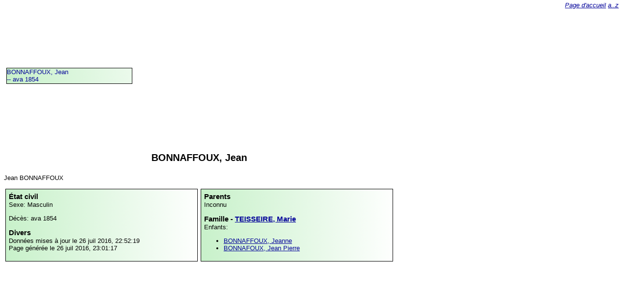

--- FILE ---
content_type: text/html
request_url: http://www.blot.guiraud.co/ancestris/indi4/21/16/index.html
body_size: 684
content:
<!DOCTYPE html PUBLIC "-//W3C//DTD XHTML 1.0 Strict//EN" "http://www.w3.org/TR/xhtml1/DTD/xhtml1-strict.dtd">
<html xmlns="http://www.w3.org/1999/xhtml" lang="fr" xml:lang="fr">
<head>
<title>Généalogie de BONNAFFOUX, Jean</title>
<link href="../../../style.css" rel="stylesheet" type="text/css"/>
<meta content="text/html; charset=utf-8" http-equiv="Content-Type"/>
<!--<meta content="BONNAFFOUX, Jean, Décès: ava 1854, spouses TEISSEIRE, Marie" name="description"/>-->
</head>
<body>
<div class="anc ident">
<a href="../../../indi4/21/16/index.html">BONNAFFOUX, Jean<br/> -- ava 1854</a>
</div>
<p class="treeMargin"/>
<h1>BONNAFFOUX, Jean</h1>
<p>Jean BONNAFFOUX</p>
<div class="left">
<h2>État civil</h2>
<p>Sexe: Masculin</p>
<p>Décès:  ava 1854 </p>
<h2>Divers</h2>
<p>Données mises à jour le 26 juil 2016, 22:52:19<br/>Page générée le 26 juil 2016, 23:01:17</p>
</div>
<div class="right">
<h2>Parents</h2>
<p>Inconnu</p>
<h2>Famille - <a href="../../../indi6/01/09/21/index.html">TEISSEIRE, Marie</a>
</h2>
<p>Enfants:</p>
<ul>
<li>
<a href="../../../indi4/21/20/index.html">BONNAFFOUX, Jeanne</a>
</li>
<li>
<a href="../../../indi4/21/84/index.html">BONNAFOUX, Jean Pierre</a>
</li>
</ul>
</div>
<div class="backlink">
<a href="../../../index.html">Page d'accueil</a> <a href="../../../listing.html">a..z</a>
</div>

</body>
</html>
